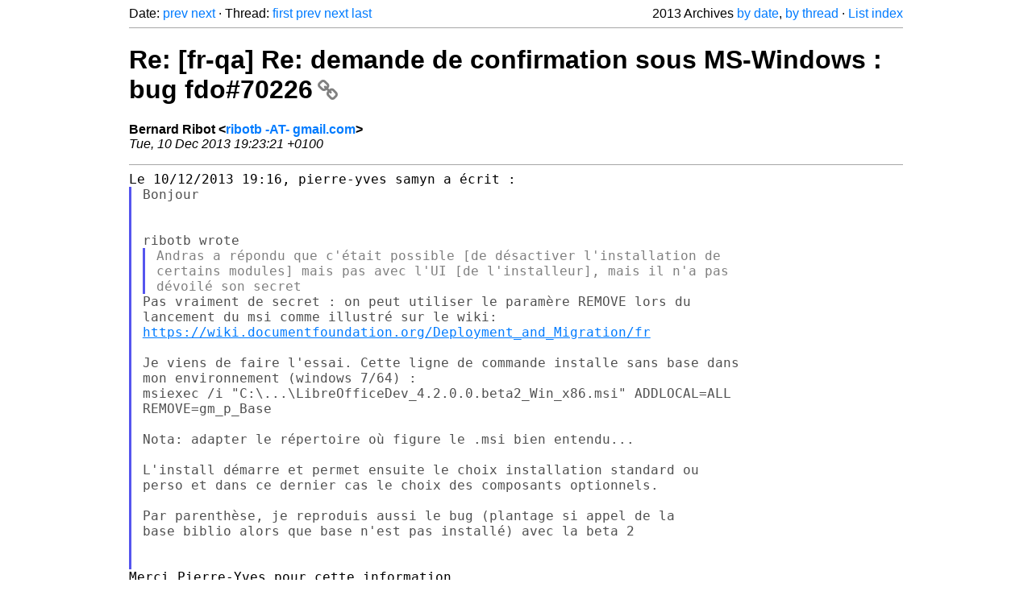

--- FILE ---
content_type: text/html
request_url: https://listarchives.libreoffice.org/fr/qa/2013/msg02124.html
body_size: 2595
content:
<!-- MHonArc v2.6.19+ -->
<!--X-Head-End-->
<!DOCTYPE html>
<html lang="en">
<head>
 <meta charset="UTF-8">
 <meta name="viewport" content="width=device-width, initial-scale=1.0">
 <title>Re: [fr-qa] Re: demande de confirmation sous MS-Windows : bug fdo#70226 &ndash; The Document Foundation Mailing List Archives</title>
 <link href="/mhonarc.css" rel="stylesheet">
 <link href="/css/font-awesome.min.css" rel="stylesheet">
 <link href="https://listarchives.tdf.io/i/cCM9wSVABfQDtUxq895ep2xI" rel="bookmark"/>
</head>
<body>
 <div class="container">
<!--X-Body-Begin-->
<!--X-User-Header-->
<!--X-User-Header-End-->
<!--X-TopPNI-->
 <div class="topnav">
  Date: <a class="button" href="msg02123.html" title="Subject: [fr-qa] Re: demande de confirmation sous MS-Windows : bug fdo#70226&#10;From: pierre-yves samyn&#10;Date: Tue, 10 Dec 2013 10:16:55 -0800 (PST)">prev</a> <a class="button" href="msg02125.html" title="Subject: [fr-qa] Re: demande de confirmation sous MS-Windows : bug fdo#70226&#10;From: pierre-yves samyn&#10;Date: Tue, 10 Dec 2013 10:41:19 -0800 (PST)">next</a> &middot;
  Thread: <a class="button" href="msg02094.html" title="Subject: [fr-qa] demande de confirmation sous MS-Windows : bug fdo#70226&#10;From: Jean-Baptiste Faure&#10;Date: Sun, 08 Dec 2013 09:21:43 +0100">first</a> <a class="button" href="msg02123.html" title="Subject: [fr-qa] Re: demande de confirmation sous MS-Windows : bug fdo#70226&#10;From: pierre-yves samyn&#10;Date: Tue, 10 Dec 2013 10:16:55 -0800 (PST)">prev</a> <a class="button" href="msg02125.html" title="Subject: [fr-qa] Re: demande de confirmation sous MS-Windows : bug fdo#70226&#10;From: pierre-yves samyn&#10;Date: Tue, 10 Dec 2013 10:41:19 -0800 (PST)">next</a> <a class="button" href="msg02126.html" title="Subject: Re: [fr-qa] Re: demande de confirmation sous MS-Windows : bug fdo#70226&#10;From: Sophie&#10;Date: Tue, 10 Dec 2013 19:48:18 +0100">last</a>
  <div class="topnav-right">
   2013 Archives <a href="maillist.html#02124">by date</a>,
   <a href="threads.html#02124">by thread</a> &middot;
   <a href="./..">List index</a>
  </div>
 </div>
 <hr>

<!--X-TopPNI-End-->
<!--X-MsgBody-->
<!--X-Subject-Header-Begin-->
 <h1><a href="https://listarchives.tdf.io/i/cCM9wSVABfQDtUxq895ep2xI" title="Permalink: Re: [fr-qa] Re: demande de confirmation sous MS-Windows : bug fdo#70226" rel="bookmark" class="permalink">Re: [fr-qa] Re: demande de confirmation sous MS-Windows : bug fdo#70226<i class="fa fa-link"></i></a></h1>
<!--X-Subject-Header-End-->
<!--X-Head-of-Message-->
<ul class="msgfields">
<li><!--From--> <b>Bernard Ribot &lt;<a href="mailto:noreply@example.net?Subject=Re:%20%5Bfr-qa%5D%20Re:%20demande%20de%20confirmation%20sous%20MS-Windows%20:%20bug%20fdo%2370226&In-Reply-To=52A75C19.6070605%40gmail.com">ribotb -AT- gmail.com</a>&gt;</b></li>
<li><!--Date--> <i>Tue, 10 Dec 2013 19:23:21 +0100</i></li>
</ul>
<!--X-Head-of-Message-End-->
<!--X-Head-Body-Sep-Begin-->
<hr>
<!--X-Head-Body-Sep-End-->
<!--X-Body-of-Message-->
<pre style="margin: 0em;">
Le 10/12/2013 19:16, pierre-yves samyn a écrit :
</pre><blockquote class="mhquote"><pre style="margin: 0em;">
Bonjour


ribotb wrote
</pre><blockquote class="mhquote"><pre style="margin: 0em;">
Andras a répondu que c'était possible [de désactiver l'installation de
certains modules] mais pas avec l'UI [de l'installeur], mais il n'a pas
dévoilé son secret
</pre></blockquote><pre style="margin: 0em;">
Pas vraiment de secret : on peut utiliser le paramère REMOVE lors du
lancement du msi comme illustré sur le wiki:
<a  rel="nofollow" href="https://wiki.documentfoundation.org/Deployment_and_Migration/fr">https://wiki.documentfoundation.org/Deployment_and_Migration/fr</a>

Je viens de faire l'essai. Cette ligne de commande installe sans base dans
mon environnement (windows 7/64) :
msiexec /i &quot;C:\...\LibreOfficeDev_4.2.0.0.beta2_Win_x86.msi&quot; ADDLOCAL=ALL
REMOVE=gm_p_Base

Nota: adapter le répertoire où figure le .msi bien entendu...

L'install démarre et permet ensuite le choix installation standard ou
perso et dans ce dernier cas le choix des composants optionnels.

Par parenthèse, je reproduis aussi le bug (plantage si appel de la
base biblio alors que base n'est pas installé) avec la beta 2


</pre></blockquote><pre style="margin: 0em;">
Merci Pierre-Yves pour cette information.

</pre><tt>Dans le cas où il y aurait une beta3 je l'utiliserais pour ne pas 
</tt><tt>installer Maths, par exemple :-)
</tt><pre style="margin: 0em;">

Bonne soirée,
Bernard


--
Envoyez un mail à qa+unsubscribe@fr.libreoffice.org pour savoir comment vous désinscrire
Les archives de la liste sont disponibles à <a  rel="nofollow" href="http://listarchives.libreoffice.org/fr/qa/">http://listarchives.libreoffice.org/fr/qa/</a>
Tous les messages envoyés sur cette liste seront archivés publiquement et ne pourront pas être 
supprimés
</pre>
<!--X-Body-of-Message-End-->
<!--X-MsgBody-End-->
<!--X-Follow-Ups-->
<hr>
<h3 class="tslice">Context</h3>
<ul class="tslice">
  <li><a id="02094" href="msg02094.html" title="Subject: [fr-qa] demande de confirmation sous MS-Windows : bug fdo#70226&#10;From: Jean-Baptiste Faure&#10;Date: Sun, 08 Dec 2013 09:21:43 +0100">[fr-qa] demande de confirmation sous MS-Windows : bug fdo#70226</a> &middot; <em>Jean-Baptiste Faure</em>
<ul>
  <li><a id="02098" href="msg02098.html" title="Subject: [fr-qa] Re: demande de confirmation sous MS-Windows : bug fdo#70226&#10;From: pierre-yves samyn&#10;Date: Sun, 8 Dec 2013 02:50:28 -0800 (PST)">[fr-qa] Re: demande de confirmation sous MS-Windows : bug fdo#70226</a> &middot; <em>pierre-yves samyn</em>
</li>
  <li><a id="02107" href="msg02107.html" title="Subject: [fr-qa] Re: demande de confirmation sous MS-Windows : bug fdo#70226&#10;From: ribotb&#10;Date: Sun, 8 Dec 2013 09:51:01 -0800 (PST)">[fr-qa] Re: demande de confirmation sous MS-Windows : bug fdo#70226</a> &middot; <em>ribotb</em>
<ul>
  <li><a id="02116" href="msg02116.html" title="Subject: Re: [fr-qa] Re: demande de confirmation sous MS-Windows : bug fdo#70226&#10;From: Jean-Baptiste Faure&#10;Date: Mon, 09 Dec 2013 22:32:26 +0100">Re: [fr-qa] Re: demande de confirmation sous MS-Windows : bug fdo#70226</a> &middot; <em>Jean-Baptiste Faure</em>
<ul>
  <li><a id="02119" href="msg02119.html" title="Subject: [fr-qa] Re: demande de confirmation sous MS-Windows : bug fdo#70226&#10;From: ribotb&#10;Date: Tue, 10 Dec 2013 01:06:41 -0800 (PST)">[fr-qa] Re: demande de confirmation sous MS-Windows : bug fdo#70226</a> &middot; <em>ribotb</em>
<ul>
  <li><a id="02122" href="msg02122.html" title="Subject: Re: [fr-qa] Re: demande de confirmation sous MS-Windows : bug fdo#70226&#10;From: Bernard Ribot&#10;Date: Tue, 10 Dec 2013 18:28:08 +0100">Re: [fr-qa] Re: demande de confirmation sous MS-Windows : bug fdo#70226</a> &middot; <em>Bernard Ribot</em>
<ul>
  <li><a id="02123" href="msg02123.html" title="Subject: [fr-qa] Re: demande de confirmation sous MS-Windows : bug fdo#70226&#10;From: pierre-yves samyn&#10;Date: Tue, 10 Dec 2013 10:16:55 -0800 (PST)">[fr-qa] Re: demande de confirmation sous MS-Windows : bug fdo#70226</a> &middot; <em>pierre-yves samyn</em>
<ul>
<li><strong>Re: [fr-qa] Re: demande de confirmation sous MS-Windows : bug fdo#70226</strong> &middot; <em>Bernard Ribot</em>
<ul>
  <li><a id="02125" href="msg02125.html" title="Subject: [fr-qa] Re: demande de confirmation sous MS-Windows : bug fdo#70226&#10;From: pierre-yves samyn&#10;Date: Tue, 10 Dec 2013 10:41:19 -0800 (PST)">[fr-qa] Re: demande de confirmation sous MS-Windows : bug fdo#70226</a> &middot; <em>pierre-yves samyn</em>
  <li><a id="02127" href="msg02127.html" title="Subject: [fr-qa] Re: demande de confirmation sous MS-Windows : bug fdo#70226&#10;From: ribotb&#10;Date: Tue, 10 Dec 2013 10:53:32 -0800 (PST)">[fr-qa] Re: demande de confirmation sous MS-Windows : bug fdo#70226</a> &middot; <em>ribotb</em>
</li>
</li>
  <li><a id="02126" href="msg02126.html" title="Subject: Re: [fr-qa] Re: demande de confirmation sous MS-Windows : bug fdo#70226&#10;From: Sophie&#10;Date: Tue, 10 Dec 2013 19:48:18 +0100">Re: [fr-qa] Re: demande de confirmation sous MS-Windows : bug fdo#70226</a> &middot; <em>Sophie</em>
</li>
</ul>
</li>
</ul>
</li>
</ul>
</li>
</ul>
</li>
</ul>
</li>
</ul>
</li>
</ul>
</li>
</ul>

<!--X-Follow-Ups-End-->
<!--X-References-->
<!--X-References-End-->
<!--X-BotPNI-->
<!-- -->

<!--X-BotPNI-End-->
<!--X-User-Footer-->
<!--X-User-Footer-End-->
   <hr>
 <div class="imprint">
  <a href="https://www.documentfoundation.org/privacy">Privacy Policy</a> |
  <a href="https://www.documentfoundation.org/imprint">Impressum (Legal Info)</a> |
  <em>Copyright information</em>: Unless otherwise specified, all text and images
  on this website are licensed under the
  <a rel="license" href="https://creativecommons.org/licenses/by-sa/3.0/">Creative Commons Attribution-Share Alike 3.0 License</a>.
  This does not include the source code of LibreOffice, which is
  licensed under the Mozilla Public License (<a href="https://www.libreoffice.org/download/license/">MPLv2</a>).
  &quot;LibreOffice&quot; and &quot;The Document Foundation&quot; are
  registered trademarks of their corresponding registered owners or are
  in actual use as trademarks in one or more countries. Their respective
  logos and icons are also subject to international copyright laws. Use
  thereof is explained in our <a href="https://wiki.documentfoundation.org/TradeMark_Policy">trademark policy</a>.
 </div>

 </div>
</body>
</html>
